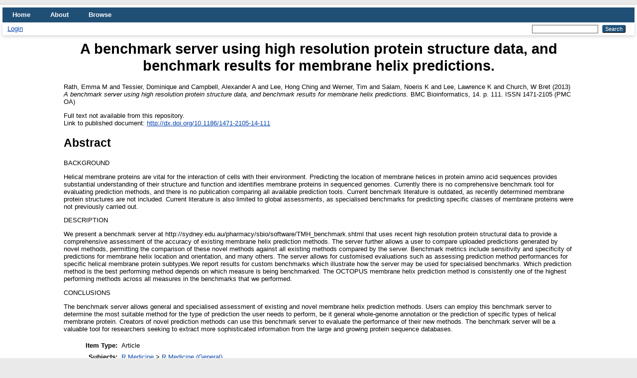

--- FILE ---
content_type: text/html; charset=utf-8
request_url: https://eprints.victorchang.edu.au/404/
body_size: 4714
content:
<!DOCTYPE html>
<html xmlns="http://www.w3.org/1999/xhtml" lang="en">
  <head>
    <meta http-equiv="X-UA-Compatible" content="IE=edge" />
    <title> A benchmark server using high resolution protein structure data, and benchmark results for membrane helix predictions.  - The Victor Chang Cardiac Research Institute Public Repository</title>
    <link rel="icon" href="/favicon.ico" type="image/x-icon" />
    <link rel="shortcut icon" href="/favicon.ico" type="image/x-icon" />
    <meta name="eprints.eprintid" content="404" />
<meta name="eprints.rev_number" content="5" />
<meta name="eprints.eprint_status" content="archive" />
<meta name="eprints.userid" content="2" />
<meta name="eprints.dir" content="disk0/00/00/04/04" />
<meta name="eprints.datestamp" content="2016-03-18 00:45:00" />
<meta name="eprints.lastmod" content="2016-03-18 00:45:00" />
<meta name="eprints.status_changed" content="2016-03-18 00:45:00" />
<meta name="eprints.type" content="article" />
<meta name="eprints.metadata_visibility" content="show" />
<meta name="eprints.creators_name" content="Rath, Emma M" />
<meta name="eprints.creators_name" content="Tessier, Dominique" />
<meta name="eprints.creators_name" content="Campbell, Alexander A" />
<meta name="eprints.creators_name" content="Lee, Hong Ching" />
<meta name="eprints.creators_name" content="Werner, Tim" />
<meta name="eprints.creators_name" content="Salam, Noeris K" />
<meta name="eprints.creators_name" content="Lee, Lawrence K" />
<meta name="eprints.creators_name" content="Church, W Bret" />
<meta name="eprints.title" content="A benchmark server using high resolution protein structure data, and benchmark results for membrane helix predictions." />
<meta name="eprints.ispublished" content="pub" />
<meta name="eprints.subjects" content="R1" />
<meta name="eprints.abstract" content="BACKGROUND

Helical membrane proteins are vital for the interaction of cells with their environment. Predicting the location of membrane helices in protein amino acid sequences provides substantial understanding of their structure and function and identifies membrane proteins in sequenced genomes. Currently there is no comprehensive benchmark tool for evaluating prediction methods, and there is no publication comparing all available prediction tools. Current benchmark literature is outdated, as recently determined membrane protein structures are not included. Current literature is also limited to global assessments, as specialised benchmarks for predicting specific classes of membrane proteins were not previously carried out.

DESCRIPTION

We present a benchmark server at http://sydney.edu.au/pharmacy/sbio/software/TMH_benchmark.shtml that uses recent high resolution protein structural data to provide a comprehensive assessment of the accuracy of existing membrane helix prediction methods. The server further allows a user to compare uploaded predictions generated by novel methods, permitting the comparison of these novel methods against all existing methods compared by the server. Benchmark metrics include sensitivity and specificity of predictions for membrane helix location and orientation, and many others. The server allows for customised evaluations such as assessing prediction method performances for specific helical membrane protein subtypes.We report results for custom benchmarks which illustrate how the server may be used for specialised benchmarks. Which prediction method is the best performing method depends on which measure is being benchmarked. The OCTOPUS membrane helix prediction method is consistently one of the highest performing methods across all measures in the benchmarks that we performed.

CONCLUSIONS

The benchmark server allows general and specialised assessment of existing and novel membrane helix prediction methods. Users can employ this benchmark server to determine the most suitable method for the type of prediction the user needs to perform, be it general whole-genome annotation or the prediction of specific types of helical membrane protein. Creators of novel prediction methods can use this benchmark server to evaluate the performance of their new methods. The benchmark server will be a valuable tool for researchers seeking to extract more sophisticated information from the large and growing protein sequence databases." />
<meta name="eprints.date" content="2013" />
<meta name="eprints.date_type" content="published" />
<meta name="eprints.official_url" content="http://dx.doi.org/10.1186/1471-2105-14-111" />
<meta name="eprints.id_number" content="10.1186/1471-2105-14-111" />
<meta name="eprints.full_text_status" content="none" />
<meta name="eprints.publication" content="BMC Bioinformatics" />
<meta name="eprints.volume" content="14" />
<meta name="eprints.pagerange" content="111" />
<meta name="eprints.refereed" content="TRUE" />
<meta name="eprints.issn" content="1471-2105 (PMC OA)" />
<meta name="eprints.citation" content="  Rath, Emma M and Tessier, Dominique and Campbell, Alexander A and Lee, Hong Ching and Werner, Tim and Salam, Noeris K and Lee, Lawrence K and Church, W Bret  (2013) A benchmark server using high resolution protein structure data, and benchmark results for membrane helix predictions.  BMC Bioinformatics, 14.  p. 111.  ISSN 1471-2105 (PMC OA)     " />
<link rel="schema.DC" href="http://purl.org/DC/elements/1.0/" />
<meta name="DC.relation" content="https://eprints.victorchang.edu.au/404/" />
<meta name="DC.title" content="A benchmark server using high resolution protein structure data, and benchmark results for membrane helix predictions." />
<meta name="DC.creator" content="Rath, Emma M" />
<meta name="DC.creator" content="Tessier, Dominique" />
<meta name="DC.creator" content="Campbell, Alexander A" />
<meta name="DC.creator" content="Lee, Hong Ching" />
<meta name="DC.creator" content="Werner, Tim" />
<meta name="DC.creator" content="Salam, Noeris K" />
<meta name="DC.creator" content="Lee, Lawrence K" />
<meta name="DC.creator" content="Church, W Bret" />
<meta name="DC.subject" content="R Medicine (General)" />
<meta name="DC.description" content="BACKGROUND

Helical membrane proteins are vital for the interaction of cells with their environment. Predicting the location of membrane helices in protein amino acid sequences provides substantial understanding of their structure and function and identifies membrane proteins in sequenced genomes. Currently there is no comprehensive benchmark tool for evaluating prediction methods, and there is no publication comparing all available prediction tools. Current benchmark literature is outdated, as recently determined membrane protein structures are not included. Current literature is also limited to global assessments, as specialised benchmarks for predicting specific classes of membrane proteins were not previously carried out.

DESCRIPTION

We present a benchmark server at http://sydney.edu.au/pharmacy/sbio/software/TMH_benchmark.shtml that uses recent high resolution protein structural data to provide a comprehensive assessment of the accuracy of existing membrane helix prediction methods. The server further allows a user to compare uploaded predictions generated by novel methods, permitting the comparison of these novel methods against all existing methods compared by the server. Benchmark metrics include sensitivity and specificity of predictions for membrane helix location and orientation, and many others. The server allows for customised evaluations such as assessing prediction method performances for specific helical membrane protein subtypes.We report results for custom benchmarks which illustrate how the server may be used for specialised benchmarks. Which prediction method is the best performing method depends on which measure is being benchmarked. The OCTOPUS membrane helix prediction method is consistently one of the highest performing methods across all measures in the benchmarks that we performed.

CONCLUSIONS

The benchmark server allows general and specialised assessment of existing and novel membrane helix prediction methods. Users can employ this benchmark server to determine the most suitable method for the type of prediction the user needs to perform, be it general whole-genome annotation or the prediction of specific types of helical membrane protein. Creators of novel prediction methods can use this benchmark server to evaluate the performance of their new methods. The benchmark server will be a valuable tool for researchers seeking to extract more sophisticated information from the large and growing protein sequence databases." />
<meta name="DC.date" content="2013" />
<meta name="DC.type" content="Article" />
<meta name="DC.type" content="PeerReviewed" />
<meta name="DC.identifier" content="  Rath, Emma M and Tessier, Dominique and Campbell, Alexander A and Lee, Hong Ching and Werner, Tim and Salam, Noeris K and Lee, Lawrence K and Church, W Bret  (2013) A benchmark server using high resolution protein structure data, and benchmark results for membrane helix predictions.  BMC Bioinformatics, 14.  p. 111.  ISSN 1471-2105 (PMC OA)     " />
<meta name="DC.relation" content="http://dx.doi.org/10.1186/1471-2105-14-111" />
<meta name="DC.relation" content="10.1186/1471-2105-14-111" />
<meta name="DC.identifier" content="10.1186/1471-2105-14-111" />
<link rel="canonical" href="https://eprints.victorchang.edu.au/404/" />
<link rel="alternate" title="ASCII Citation" type="text/plain; charset=utf-8" href="https://eprints.victorchang.edu.au/cgi/export/eprint/404/Text/vccri1-eprint-404.txt" />
<link rel="alternate" title="RDF+N3" type="text/n3" href="https://eprints.victorchang.edu.au/cgi/export/eprint/404/RDFN3/vccri1-eprint-404.n3" />
<link rel="alternate" title="RDF+XML" type="application/rdf+xml" href="https://eprints.victorchang.edu.au/cgi/export/eprint/404/RDFXML/vccri1-eprint-404.rdf" />
<link rel="alternate" title="EP3 XML" type="application/vnd.eprints.data+xml; charset=utf-8" href="https://eprints.victorchang.edu.au/cgi/export/eprint/404/XML/vccri1-eprint-404.xml" />
<link rel="alternate" title="Dublin Core" type="text/plain; charset=utf-8" href="https://eprints.victorchang.edu.au/cgi/export/eprint/404/DC/vccri1-eprint-404.txt" />
<link rel="alternate" title="Reference Manager" type="text/plain" href="https://eprints.victorchang.edu.au/cgi/export/eprint/404/RIS/vccri1-eprint-404.ris" />
<link rel="alternate" title="HTML Citation" type="text/html; charset=utf-8" href="https://eprints.victorchang.edu.au/cgi/export/eprint/404/HTML/vccri1-eprint-404.html" />
<link rel="alternate" title="METS" type="text/xml; charset=utf-8" href="https://eprints.victorchang.edu.au/cgi/export/eprint/404/METS/vccri1-eprint-404.xml" />
<link rel="alternate" title="MPEG-21 DIDL" type="text/xml; charset=utf-8" href="https://eprints.victorchang.edu.au/cgi/export/eprint/404/DIDL/vccri1-eprint-404.xml" />
<link rel="alternate" title="OpenURL ContextObject in Span" type="text/plain; charset=utf-8" href="https://eprints.victorchang.edu.au/cgi/export/eprint/404/COinS/vccri1-eprint-404.txt" />
<link rel="alternate" title="Multiline CSV" type="text/csv; charset=utf-8" href="https://eprints.victorchang.edu.au/cgi/export/eprint/404/CSV/vccri1-eprint-404.csv" />
<link rel="alternate" title="JSON" type="application/json; charset=utf-8" href="https://eprints.victorchang.edu.au/cgi/export/eprint/404/JSON/vccri1-eprint-404.js" />
<link rel="alternate" title="EndNote" type="text/plain; charset=utf-8" href="https://eprints.victorchang.edu.au/cgi/export/eprint/404/EndNote/vccri1-eprint-404.enw" />
<link rel="alternate" title="Refer" type="text/plain" href="https://eprints.victorchang.edu.au/cgi/export/eprint/404/Refer/vccri1-eprint-404.refer" />
<link rel="alternate" title="Atom" type="application/atom+xml;charset=utf-8" href="https://eprints.victorchang.edu.au/cgi/export/eprint/404/Atom/vccri1-eprint-404.xml" />
<link rel="alternate" title="Simple Metadata" type="text/plain; charset=utf-8" href="https://eprints.victorchang.edu.au/cgi/export/eprint/404/Simple/vccri1-eprint-404.txt" />
<link rel="alternate" title="OpenURL ContextObject" type="text/xml; charset=utf-8" href="https://eprints.victorchang.edu.au/cgi/export/eprint/404/ContextObject/vccri1-eprint-404.xml" />
<link rel="alternate" title="MODS" type="text/xml; charset=utf-8" href="https://eprints.victorchang.edu.au/cgi/export/eprint/404/MODS/vccri1-eprint-404.xml" />
<link rel="alternate" title="BibTeX" type="text/plain; charset=utf-8" href="https://eprints.victorchang.edu.au/cgi/export/eprint/404/BibTeX/vccri1-eprint-404.bib" />
<link rel="alternate" title="RDF+N-Triples" type="text/plain" href="https://eprints.victorchang.edu.au/cgi/export/eprint/404/RDFNT/vccri1-eprint-404.nt" />
<link href="http://eprints.victorchang.edu.au/" rel="Top" />
    <link href="http://eprints.victorchang.edu.au/sword-app/servicedocument" rel="Sword" />
    <link href="http://eprints.victorchang.edu.au/id/contents" rel="SwordDeposit" />
    <link href="http://eprints.victorchang.edu.au/cgi/search" type="text/html" rel="Search" />
    <link href="http://eprints.victorchang.edu.au/cgi/opensearchdescription" type="application/opensearchdescription+xml" title="The Victor Chang Cardiac Research Institute Public Repository" rel="Search" />
    <script type="text/javascript" src="https://www.google.com/jsapi">
//padder
</script><script type="text/javascript">
// <![CDATA[
google.load("visualization", "1", {packages:["corechart", "geochart"]});
// ]]></script><script type="text/javascript">
// <![CDATA[
var eprints_http_root = "https://eprints.victorchang.edu.au";
var eprints_http_cgiroot = "https://eprints.victorchang.edu.au/cgi";
var eprints_oai_archive_id = "eprints.victorchang.edu.au";
var eprints_logged_in = false;
var eprints_logged_in_userid = 0; 
var eprints_logged_in_username = ""; 
var eprints_logged_in_usertype = ""; 
var eprints_lang_id = "en";
// ]]></script>
    <style type="text/css">.ep_logged_in { display: none }</style>
    <link href="/style/auto-3.4.6.css?1753774117" type="text/css" rel="stylesheet" />
    <script type="text/javascript" src="/javascript/auto-3.4.6.js?1753774117">
//padder
</script>
    <!--[if lte IE 6]>
        <link rel="stylesheet" type="text/css" href="/style/ie6.css" />
   <![endif]-->
    <meta name="Generator" content="EPrints 3.4.6" />
    <meta content="text/html; charset=UTF-8" http-equiv="Content-Type" />
    <meta content="en" http-equiv="Content-Language" />
    
  </head>
  <body>
    
    <div id="wrapper">
      <header>
        <div class="ep_tm_header ep_noprint">
          <nav aria-label="Main Navigation">
            <ul role="menubar" class="ep_tm_menu">
              <li role="none">
                <a href="/" title="Go to start page!" role="menuitem">
                  Home
                </a>
              </li>
              <li role="none">
                <a href="/information.html" title="Get some detailed repository information!" role="menuitem">
                  About
                </a>
              </li>
              <li role="none">
                <a href="/view/" title="Browse the items using prepared lists!" role="menuitem" menu="ep_tm_menu_browse" aria-expanded="false" aria-haspopup="true" aria-owns="ep_tm_menu_browse">
                  Browse
                </a>
                <ul role="menu" id="ep_tm_menu_browse" style="display:none;">
                  <li role="none">
                    <a href="/view/year/" role="menuitem">
                      Browse by 
                      Year
                    </a>
                  </li>
                  <li role="none">
                    <a href="/view/subjects/" role="menuitem">
                      Browse by 
                      Subject
                    </a>
                  </li>
                  <li role="none">
                    <a href="/view/divisions/" role="menuitem">
                      Browse by 
                      Division
                    </a>
                  </li>
                  <li role="none">
                    <a href="/view/creators/" role="menuitem">
                      Browse by 
                      Author
                    </a>
                  </li>
                </ul>
              </li>
            </ul>
          </nav>
        
          <div class="ep_tm_searchbar">
            <div>
              <ul class="ep_tm_key_tools" id="ep_tm_menu_tools"><li class="ep_tm_key_tools_item"><a href="/cgi/users/home" class="ep_tm_key_tools_item_link">Login</a></li></ul>
            </div>
            <div>
              
              <form method="get" accept-charset="utf-8" action="/cgi/search" style="display:inline" role="search" aria-label="Publication simple search">
                <input class="ep_tm_searchbarbox" size="20" type="text" name="q" aria-labelledby="searchbutton" />
                <input class="ep_tm_searchbarbutton" value="Search" type="submit" name="_action_search" id="searchbutton" />
                <input type="hidden" name="_action_search" value="Search" />
                <input type="hidden" name="_order" value="bytitle" />
                <input type="hidden" name="basic_srchtype" value="ALL" />
                <input type="hidden" name="_satisfyall" value="ALL" />
              </form>
            </div>
          </div>
        </div>
      </header>

      <div id="main_content">
        <div class="ep_tm_page_content">
          <h1 id="page-title" class="ep_tm_pagetitle">
            

A benchmark server using high resolution protein structure data, and benchmark results for membrane helix predictions.


          </h1>
          <div class="ep_summary_content"><div class="ep_summary_content_top"></div><div class="ep_summary_content_left"></div><div class="ep_summary_content_right"></div><div class="ep_summary_content_main">

  <p style="margin-bottom: 1em">
    


    <span class="person_name">Rath, Emma M</span> and <span class="person_name">Tessier, Dominique</span> and <span class="person_name">Campbell, Alexander A</span> and <span class="person_name">Lee, Hong Ching</span> and <span class="person_name">Werner, Tim</span> and <span class="person_name">Salam, Noeris K</span> and <span class="person_name">Lee, Lawrence K</span> and <span class="person_name">Church, W Bret</span>
  

(2013)

<em>A benchmark server using high resolution protein structure data, and benchmark results for membrane helix predictions.</em>


    BMC Bioinformatics, 14.
     p. 111.
     ISSN 1471-2105 (PMC OA)
  


  



  </p>

  

  

    
      Full text not available from this repository.
      
    
  
    

  

  
    <div style="margin-bottom: 1em">
      Link to published document: <a target="0" href="http://dx.doi.org/10.1186/1471-2105-14-111">http://dx.doi.org/10.1186/1471-2105-14-111</a>
    </div>
  

  
    <h2>Abstract</h2>
    <p style="text-align: left; margin: 1em auto 0em auto"><p class="ep_field_para">BACKGROUND</p><p class="ep_field_para">Helical membrane proteins are vital for the interaction of cells with their environment. Predicting the location of membrane helices in protein amino acid sequences provides substantial understanding of their structure and function and identifies membrane proteins in sequenced genomes. Currently there is no comprehensive benchmark tool for evaluating prediction methods, and there is no publication comparing all available prediction tools. Current benchmark literature is outdated, as recently determined membrane protein structures are not included. Current literature is also limited to global assessments, as specialised benchmarks for predicting specific classes of membrane proteins were not previously carried out.</p><p class="ep_field_para">DESCRIPTION</p><p class="ep_field_para">We present a benchmark server at http://sydney.edu.au/pharmacy/sbio/software/TMH_benchmark.shtml that uses recent high resolution protein structural data to provide a comprehensive assessment of the accuracy of existing membrane helix prediction methods. The server further allows a user to compare uploaded predictions generated by novel methods, permitting the comparison of these novel methods against all existing methods compared by the server. Benchmark metrics include sensitivity and specificity of predictions for membrane helix location and orientation, and many others. The server allows for customised evaluations such as assessing prediction method performances for specific helical membrane protein subtypes.We report results for custom benchmarks which illustrate how the server may be used for specialised benchmarks. Which prediction method is the best performing method depends on which measure is being benchmarked. The OCTOPUS membrane helix prediction method is consistently one of the highest performing methods across all measures in the benchmarks that we performed.</p><p class="ep_field_para">CONCLUSIONS</p><p class="ep_field_para">The benchmark server allows general and specialised assessment of existing and novel membrane helix prediction methods. Users can employ this benchmark server to determine the most suitable method for the type of prediction the user needs to perform, be it general whole-genome annotation or the prediction of specific types of helical membrane protein. Creators of novel prediction methods can use this benchmark server to evaluate the performance of their new methods. The benchmark server will be a valuable tool for researchers seeking to extract more sophisticated information from the large and growing protein sequence databases.</p></p>
  

  <table style="margin-bottom: 1em; margin-top: 1em;" cellpadding="3">
    <tr>
      <th align="right">Item Type:</th>
      <td>
        Article
        
        
        
      </td>
    </tr>
    
    
      
    
      
    
      
    
      
        <tr>
          <th align="right">Subjects:</th>
          <td valign="top"><a href="https://eprints.victorchang.edu.au/view/subjects/R.html">R Medicine</a> &gt; <a href="https://eprints.victorchang.edu.au/view/subjects/R1.html">R Medicine (General)</a></td>
        </tr>
      
    
      
    
      
    
      
        <tr>
          <th align="right">Depositing User:</th>
          <td valign="top">

<a href="https://eprints.victorchang.edu.au/cgi/users/home?screen=User::View&amp;userid=2"><span class="ep_name_citation"><span class="person_name">Repository Administrator</span></span></a>

</td>
        </tr>
      
    
      
        <tr>
          <th align="right">Date Deposited:</th>
          <td valign="top">18 Mar 2016 00:45</td>
        </tr>
      
    
      
        <tr>
          <th align="right">Last Modified:</th>
          <td valign="top">18 Mar 2016 00:45</td>
        </tr>
      
    
    <tr>
      <th align="right">URI:</th>
      <td valign="top"><a href="https://eprints.victorchang.edu.au/id/eprint/404">https://eprints.victorchang.edu.au/id/eprint/404</a></td>
    </tr>
  </table>

  
  

  
    <h2 id="actions">Actions (login required)</h2>
    <table class="ep_summary_page_actions">
    
      <tr>
        <td><a href="/cgi/users/home?screen=EPrint%3A%3AView&amp;eprintid=404"><img alt="View Item" role="button" class="ep_form_action_icon" title="View Item button" src="/style/images/action_view.png" /></a></td>
        <td>View Item</td>
      </tr>
    
    </table>
  

</div><div class="ep_summary_content_bottom"></div><div class="ep_summary_content_after"></div></div>
        </div>
      </div>

      <footer>
        <div class="ep_tm_footer ep_noprint">
          <span>The Victor Chang Cardiac Research Institute Public Repository is powered by <em><a href="http://eprints.org/software/">EPrints 3.4</a></em> which is developed by the <a href="https://www.ecs.soton.ac.uk/">School of Electronics and Computer Science</a> at the University of Southampton. <a href="/eprints/">About EPrints</a> | <a href="/accessibility/">Accessibility</a></span>
          <div class="ep_tm_eprints_logo">
            <a rel="external" href="https://eprints.org/software/">
              <img alt="EPrints Logo" src="/images/eprintslogo.png" /><img alt="EPrints Publications Flavour Logo" src="/images/flavour.png" style="width: 28px" />
            </a>
          </div>
        </div>
      </footer>
    </div> <!-- wrapper -->
  </body>
</html>